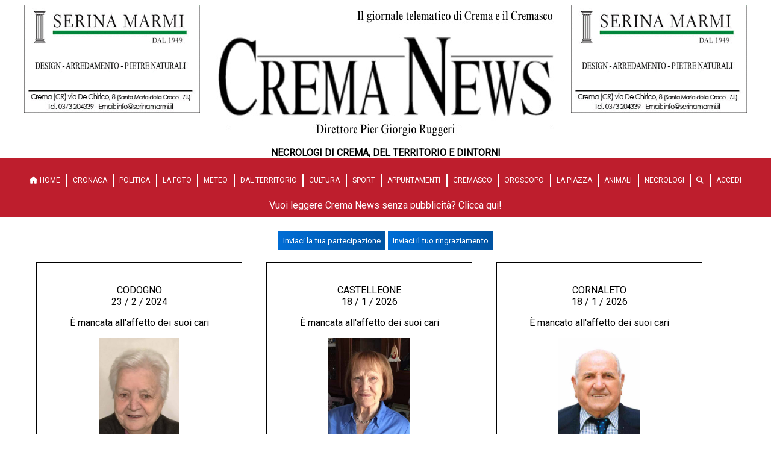

--- FILE ---
content_type: text/html; charset=utf-8
request_url: https://crema-news.it/necrologi/5015
body_size: 9654
content:
<!DOCTYPE html>
<html lang="it">
<head>
    <title>Crema News - Necrologo di Caterina Bergomi&#xA;ved. Pochetti&#xA;di anni 86</title>
    <link href="/Styles/base-crema.css?v=20250129" type="text/css" rel="stylesheet"/>
    <link href="/Styles/special-spot.css?v=20250127" type="text/css" rel="stylesheet" />
    <link href="/Styles/fontawesome/css/all.min.css" rel="stylesheet" />
    <script src="/Assets/Js/lazysizes.min.js" async></script>

    <link rel="stylesheet" href="//cdn.jsdelivr.net/npm/@splidejs/splide@4.0.0/dist/css/splide.min.css">
    <script src="//cdn.jsdelivr.net/npm/@splidejs/splide@4.0.0/dist/js/splide.min.js"></script>

    <link rel="stylesheet" href="//cdn.jsdelivr.net/npm/@splidejs/splide-extension-video@0.7.0/dist/css/splide-extension-video.min.css">
    <script src="//cdn.jsdelivr.net/npm/@splidejs/splide-extension-video@0.7.0/dist/js/splide-extension-video.min.js"></script>

    
    <script async defer crossorigin="anonymous" src="https://connect.facebook.net/it_IT/sdk.js#xfbml=1&version=v17.0&appId=310605775945415&autoLogAppEvents=1" nonce="15lKPBYQ"></script>
    
    <meta name="viewport" content="width=device-width,initial-scale=1">
    <meta name="description" content="CODOGNO. Ne danno il triste annuncio i figli Angelo e Annamaria, la nuora Annamaria, il genero Angelo, i cari nipoti e pronipoti, i fratelli, le sorelle e tutti i parenti.">
    <meta name="keywords" content="Crema,Cremasco,News,Notizie,Quotidiano">
    <meta name="author" content="Crema News">
    
    <meta property="og:title" content='&#xC8; mancata all&#x27;affetto dei suoi cari Caterina Bergomi&#xA;ved. Pochetti&#xA;di anni 86'/>
    <meta property="og:url" content="https://crema-news.it/necrologi/5015"/>
    <meta property="og:description" content="CODOGNO. Ne danno il triste annuncio i figli Angelo e Annamaria, la nuora Annamaria, il genero Angelo, i cari nipoti e pronipoti, i fratelli, le sorelle e tutti i parenti."/>
    <meta property="og:image" content="http://crema-news.it/Assets/Images/Static/necrologi-vertical.jpg"/>
    <meta property="og:type" content="article"/>
    <meta property="og:site_name" content="Crema News"/>
    <meta property="fb:app_id" content="310605775945415"/>
    
    
    
    <link rel="icon" type="image/png" sizes="192x192" href="/Assets/Images/Static/Favicon/android-chrome-192x192.png">
    <link rel="icon" type="image/png" sizes="512x512" href="/Assets/Images/Static/Favicon/android-chrome-512x512.png">
    <link rel="apple-touch-icon" sizes="180x180" href="/Assets/Images/Static/Favicon/apple-touch-icon.png">
    <link rel="icon" type="image/png" sizes="16x16" href="/Assets/Images/Static/Favicon/favicon-16x16.png">
    <link rel="icon" type="image/png" sizes="32x32" href="/Assets/Images/Static/Favicon/favicon-32x32.png">
    <link rel="manifest" href="/Assets/Images/Static/Favicon/manifest.json">
    
</head>
<body>
<div id="fb-root"></div>

<div class="wrapper">
    <div class="header">
        <div class="top-l">
                    <a href="https://www.serinamarmi.com/">
                        <img src="https://static.crema-news.it/crema-news/Assets/Images/2021_5/3/202153184857/serina-marmi-maggio-2021.gif" alt="Serina Marmi" class="banner"/>
                    </a>
        </div>
        

<div class="logo">
    <a href="/">
            <img src="https://static.crema-news.it/crema-news/Assets/Images/2023_5/24/2023524182857/logo-nuovo.png?v=20260107" alt="Logo di Crema News - notizie da Crema e Cremasco. Logo post eventi"/>
    </a>
        <span class="subtitle">Necrologi di Crema, del territorio e dintorni</span>
</div>
        <div class="top-r">
                    <a href="https://www.serinamarmi.com/">
                        <img src="https://static.crema-news.it/crema-news/Assets/Images/2021_5/3/202153184857/serina-marmi-maggio-2021.gif" alt="Serina Marmi" class="banner"/>
                    </a>
        </div>
    </div>
</div>
    
<div class="breaking-news-area">
    
</div>


<div class="menu">
    <div class="toggle">Menu <i class="fas fa-bars"></i></div>
<nav>
    <ul>
        <li>
            <a href="/">
                <i class="fas fa-home"></i> HOME
            </a>
        </li>

        <li>
            <a href="/cronaca">Cronaca</a>
        </li>
        <li>
            <a href="/politica">Politica</a>
        </li>
        <li>
            <a href="/la-foto">La Foto</a>
        </li>
        <li>
            <a href="/meteo">Meteo</a>
        </li>
        <li>
            <a href="/dal-territorio">Dal territorio</a>
        </li>
        <li>
            <a href="/cultura">Cultura</a>
        </li>
        <li>
            <a href="/sport">Sport</a>
        </li>
        <li>
            <a href="/appuntamenti">Appuntamenti</a>
        </li>
        <li>
            <a href="/cremasco">Cremasco</a>
        </li>
        <li>
            <a href="/oroscopo">Oroscopo</a>
        </li>
        <li>
            <a href="/la-piazza">La Piazza</a>
        </li>
        <li>
            <a href="/animali">Animali</a>
        </li>
        <li>
            <a href="/necrologi">Necrologi</a>
        </li>
        <li>
            <a href="/cerca">
                <i class="fas fa-search"></i>
            </a>
        </li>
        <li>
                <a href="/profilo-utente/login">
                    Accedi
                </a>
        </li>
    </ul>
</nav>

<a class="abbonati-link" href="/profilo-utente">
Vuoi leggere Crema News senza pubblicità? Clicca qui!    
</a>

</div>


<div class="content">
    <div class="wrapper">
        
        <style type="text/css">
            @media screen and (max-width: 780px)  {
                .special-spot-under-top-desk {
                    display:  none;
                }
                .special-spot-under-top-smart {
                    display: block;
                    width: 100%;
                    margin: 20px 0;
                }
                .special-spot-under-top-smart img {
                    width: 100%;
                }
            }
            @media screen and (min-width: 781px)  {
                .special-spot-under-top-desk {
                    display:  block;
                    width: 100%;
                    max-width: 100%;
                    margin-top: 20px;
                    margin-bottom: 20px;
                }
                .special-spot-under-top-desk img {
                    max-width: 100%;
                }
                .special-spot-under-top-smart {
                    display: none;
                }
            }
        </style>

        

<div style="display: block; text-align: center">
    <button class="button necro-button" data-modal="necro-partecipation">Inviaci la tua partecipazione</button>
    <button class="button necro-button" data-modal="necro-thanksgiving">Inviaci il tuo ringraziamento</button>
</div>

<div class="modal" id="necro-partecipation">
    <div class="modal-bg modal-exit"></div>
    <div class="modal-container">
        <form method="post" action="/necrologi/publish">
            <input type="hidden" name="type" value="PARTECIPAZIONE">
            <p>
                Scrivete qui la vostra partecipazione al lutto.<br/>
                <strong>La pubblicazione della partecipazione è gratuita.</strong>
            </p>
            <label>
                Nome e cognome del defunto:
                <input class="input" type="text" name="name" placeholder="Scrivi qui il nome e cognome del defunto">
            </label>
            <br/>
            <label>
                Paese del defunto:
                <input class="input" type="text" name="city" placeholder="Scrivi qui il comune del defunto">
            </label>
            <br/>
            <label>
                Nome e cognome di chi fa la partecipazione:
                <input class="input" type="text" name="sign" placeholder="Scrivi qui il tuo nome e cognome">
            </label>
            <br/>
            <label>
                Telefono di chi fa la partecipazione:
                <input class="input" type="text" name="phone" placeholder="Scrivi qui il tuo recapito telefonico">
            </label>
            <br/>
            <br/>
            <label>
                Testo della partecipazione:
                <textarea class="textarea" placeholder="Scrivi qui la partecipazione. La partecipazione verrà pubblicata previa revisione." name="text" rows="4" style="resize: none;"></textarea>
            </label>
            <button class="modal-close modal-exit">X</button>
            <br/>
            <button type="submit" class="button">Conferma</button>
        </form>
    </div>
</div>

<div class="modal" id="necro-thanksgiving">
    <div class="modal-bg modal-exit"></div>
    <div class="modal-container">
        <form method="post" action="/necrologi/publish">
            <input type="hidden" name="type" value="RINGRAZIAMENTO">
            <p>
                Scrivete qui il vostro ringraziamento.<br/>
                <strong>La pubblicazione del ringraziamento è gratuita.</strong>
            </p>
            <label>
                Nome e cognome del defunto:
                <input class="input" type="text" name="name" placeholder="Scrivi qui il nome e cognome del defunto">
            </label>
            <br/>
            <label>
                Paese del defunto:
                <input class="input" type="text" name="city" placeholder="Scrivi qui il comune del defunto">
            </label>
            <br/>
            <label>
                Nome e cognome di chi scrive il ringraziamento:
                <input class="input" type="text" name="sign" placeholder="Scrivi qui il tuo nome e cognome">
            </label>
            <br/>
            <label>
                Telefono di chi scrive il ringraziamento:
                <input class="input" type="text" name="phone" placeholder="Scrivi qui il tuo recapito telefonico">
            </label>
            <br/>
            <br/>
            <label>
                Testo del ringraziamento:
                <textarea class="textarea" placeholder="Scrivi qui la partecipazione. La partecipazione verrà pubblicata previa revisione." name="text" rows="4" style="resize: none;"></textarea>
            </label>
            <button class="modal-close modal-exit">X</button>
            <br/>
            <button type="submit" class="button">Conferma</button>
        </form>
    </div>
</div>


<script type="text/javascript">
const modals = document.querySelectorAll('[data-modal]');

modals.forEach(function (trigger) {
  trigger.addEventListener('click', function (event) {
    event.preventDefault();
    const modal = document.getElementById(trigger.dataset.modal);
    modal.classList.add('open');
    const exits = modal.querySelectorAll('.modal-exit');
    exits.forEach(function (exit) {
      exit.addEventListener('click', function (event) {
        event.preventDefault();
        modal.classList.remove('open');
      });
    });
  });
});
</script>

<div class="necrologies">

        <div class="necro">
            <p class="city">
                CODOGNO<br/>
                23 / 2 / 2024
            </p>
            <p class="introduction">&#xC8; mancata all&#x27;affetto dei suoi cari</p>
            <a href="/necrologi/5015">
                <img src="https://static.crema-news.it/crema-news/Assets/Images/2024_2/23/202422310720/bergomi.jpg" alt="Necrologio di Caterina Bergomi&#xA;ved. Pochetti&#xA;di anni 86 - Crema News: i necrologi del giorno"/>
            </a>
            <p class="name">Caterina Bergomi&#xA;ved. Pochetti&#xA;di anni 86</p>
            <p class="text"><p>Ne danno il triste annuncio i figli Angelo e Annamaria, la nuora Annamaria, il genero Angelo, i cari nipoti e pronipoti, i fratelli, le sorelle e tutti i parenti.</p></p>
            <p class="funeral"><p>La cerimonia funebre si svolgerà sabato 24 febbraio alle ore 11:00 nella chiesa parrocchiale di Abbadia Cerreto; la tumulazione avverrà nel cimitero locale.</p><p>La cara salma, proveniente dalla camera ardente dell' ospedale di Codogno, in via Guglielmo Marconi n.1, giungerà in chiesa alle ore 10:30 circa.</p><p>I familiari ringraziano di cuore quanti parteciperanno al loro dolore.</p><p><br></p><p>GATTI agenzia funebre</p></p>
        </div>

        <div class="necro">
            <p class="city">
                CASTELLEONE<br/>
                18 / 1 / 2026
            </p>
            <p class="introduction">&#xC8; mancata all&#x27;affetto dei suoi cari</p>
            <a href="/necrologi/9454">
                <img src="https://static.crema-news.it/crema-news/Assets/Images/2026_1/19/2026119114346/ciacomina-francesca-brignoli.jpg" alt="Necrologio di Giacomina Francesca Brignoli&#xA;ved. Inzoli Bratteri&#xA;di anni 97 - Crema News: i necrologi del giorno"/>
            </a>
            <p class="name">Giacomina Francesca Brignoli&#xA;ved. Inzoli Bratteri&#xA;di anni 97</p>
            <p class="text"><p>Ne danno il triste annuncio il figlio Enrico con Maura, la nuora Gelmina, i nipoti Francesca, Aaron, Tiziano, Maddalena, i pronipoti Giulia, Tiziano e tutti i parenti.</p></p>
            <p class="funeral"><p>Il funerale avrà luogo nella chiesa parrocchiale di Castelleone mercoledì 21 gennaio alle ore 10:00 partendo dalla camera ardente della Fondazione Brunenghi di Castelleone, dove la cara salma arriverà nel pomeriggio di lunedì.</p><p>Dopo la cerimonia si proseguirà per la cremazione.</p><p>L'urna cineraria della cara Giacomina Francesca sarà tumulata nel cimitero di Castelleone.</p><p>Un particolare ringraziamento al personale dell'hospice della casa di cura S. Camillo di Cremona per le amorevoli cure prestate.</p><p>Si ringraziano quanti parteciperanno alla cerimonia funebre.</p><p><br></p><p>Agenzia funebre San Paolo - La Cremasca</p></p>
        </div>
        <div class="necro">
            <p class="city">
                CORNALETO<br/>
                18 / 1 / 2026
            </p>
            <p class="introduction">&#xC8; mancato all&#x27;affetto dei suoi cari</p>
            <a href="/necrologi/9457">
                <img src="https://static.crema-news.it/crema-news/Assets/Images/2026_1/19/202611912738/villa-luigi.jpg" alt="Necrologio di Luigi Villa&#xA;di anni 99 - Crema News: i necrologi del giorno"/>
            </a>
            <p class="name">Luigi Villa&#xA;di anni 99</p>
            <p class="text"><p>Ne danno il triste annuncio la moglie Maria, il figlio Renato con Ester, il genero Giovanni, i nipoti Alberto, Alessia, Fabio, Piercarlo, Valeria, il cognato Angelo, i nipoti, i pronipoti e tutti i parenti.</p></p>
            <p class="funeral"><p>Il funerale avrà luogo nella chiesa parrocchiale di Cornaleto mercoledì 21 gennaio alle ore 15:00 partendo con corteo in auto dall'abitazione in via Boffalora n.21.</p><p>Dopo la cerimonia si proseguirà con corteo a piedi per la sepoltura nel cimitero locale.</p><p>Si ringraziano quanti parteciperanno alla cerimonia funebre.</p><p><br></p><p>Agenzia funebre San Paolo - La Cremasca</p></p>
        </div>
        <div class="necro">
            <p class="city">
                SONCINO<br/>
                19 / 1 / 2026
            </p>
            <p class="introduction">&#xC8; mancato all&#x27;affetto dei suoi cari</p>
            <a href="/necrologi/9458">
                <img src="https://static.crema-news.it/crema-news/Assets/Images/2026_1/19/2026119123657/fae0dc82-4fc8-41c3-a3e2-882d24ff2b78.jpeg" alt="Necrologio di Benvenuto (Nuto) Bellini&#xA;di anni 85 - Crema News: i necrologi del giorno"/>
            </a>
            <p class="name">Benvenuto (Nuto) Bellini&#xA;di anni 85</p>
            <p class="text"><p>Ne danno il triste annuncio la moglie Maria, i figli Giacomo con Alessandra e Claudio, gli adorati nipoti Thomas con Giulia e Loris ed tutti i parenti..</p></p>
            <p class="funeral"><p>Il funerale si svolgerà mercoledì 21 gennaio alle ore 9:30 nella chiesa parrocchiale S.Giacomo, partendo dalla casa funeraria Vitari in via Tinelli n.15; al termine si proseguirà per la tumulazione nel cimitero locale</p><p>La veglia di preghiera si terrà martedì alle ore 17:00.</p><p>Il caro Benvenuto arriverà in casa funeraria Vitari nella tarda mattinata di martedì.</p><p>Niente fiori ma offerte alla Croce Verde di Soncino.</p><p>Un particolare ringraziamento al personale medico e infermieristico del reparto di pneumologia dell'ospedale di Crema.</p><p>La famiglia ringrazia anticipatamente quanti si uniranno al loro dolore</p><p><br></p><p>Orario casa funeraria 8:30 - 19:30.</p><p><br></p><p>Vitari onoranze funebri</p></p>
        </div>
        <div class="necro">
            <p class="city">
                SAN BASSANO<br/>
                19 / 1 / 2026
            </p>
            <p class="introduction">Circondato dall&#x27;affetto dei suoi cari, &#xE8; mancato</p>
            <a href="/necrologi/9460">
                <img src="https://static.crema-news.it/crema-news/Assets/Images/2024_8/14/2024814192744/croce.jpg" alt="Necrologio di Vittorio Elli &#xA;di anni 85 - Crema News: i necrologi del giorno"/>
            </a>
            <p class="name">Vittorio Elli &#xA;di anni 85</p>
            <p class="text"><p>Ne danno il triste annuncio: Rosanna, Gianni, Riccardo e tutti i parenti.</p></p>
            <p class="funeral"><p>Il funerale avrà luogo nella chiesa interna dell'istituto Vismara di San Bassano mercoledì 21 gennaio alle ore 15:00 dove la cara salma arriverà dalla camera ardente dell'istituto Vismara di San Bassano.</p><p>Dopo la cerimonia si proseguirà per la sepoltura nel cimitero locale.</p><p>Si ringraziano quanti parteciperanno alla cerimonia funebre.</p><p><br></p><p>Agenzia funebre San Paolo - La Cremasca</p></p>
        </div>
        <div class="necro">
            <p class="city">
                BARBATA<br/>
                19 / 1 / 2026
            </p>
            <p class="introduction">&#xC8; mancata all&#x27;affetto dei suoi cari</p>
            <a href="/necrologi/9465">
                <img src="https://static.crema-news.it/crema-news/Assets/Images/2026_1/19/2026119164958/87b551da-e205-4357-bbb6-adab49f5570d.jpg" alt="Necrologio di Anna Maria Tronini&#xA;ved. Beretta &#xA;di anni 82 - Crema News: i necrologi del giorno"/>
            </a>
            <p class="name">Anna Maria Tronini&#xA;ved. Beretta &#xA;di anni 82</p>
            <p class="text"><p>Ne danno il triste annuncio i figli Loredana con Giuseppe, Enrico con Sabrina, la nipote Martina, le sorelle, il fratello, il cognato, le cognate e tutti i parenti.</p></p>
            <p class="funeral"><p>I funerali si terranno mercoledì 21 gennaio alle ore 10:00 presso la chiesa parrocchiale dei Ss. Pietro e Paolo in Barbata, partendo dall'abitazione in via Largo Castello n.52.</p><p>Successivamente si proseguirà per il cimitero locale.</p><p>La famiglia ringrazia quanti prenderanno parte alle esequie.</p><p><br></p><p>Onoranze funebri Vailati &amp; Ferri</p></p>
        </div>
        <div class="necro">
            <p class="city">
                SERGNANO<br/>
                19 / 1 / 2026
            </p>
            <p class="introduction">&#xC8; mancata all&#x27;affetto dei suoi cari</p>
            <a href="/necrologi/9467">
                <img src="https://static.crema-news.it/crema-news/Assets/Images/2026_1/20/202612095618/img_8438.jpeg" alt="Necrologio di Scarpelli Antonietta&#xA;ved. Piacentini&#xA;di anni 94 - Crema News: i necrologi del giorno"/>
            </a>
            <p class="name">Scarpelli Antonietta&#xA;ved. Piacentini&#xA;di anni 94</p>
            <p class="text"><p>Ne danno il triste annuncio i figli Giovanna, Giovanbattista con Monica, Anna Maria con Giuseppe, i nipoti, i pronipoti e tutti i parenti.</p></p>
            <p class="funeral"><p>Il funerale avrà luogo nella chiesa parrocchiale di Sergnano mercoledì 21 gennaio alle ore 15:00 partendo dall'abitazione in via S. Giuseppe n.11.</p><p>Dopo la cerimonia si proseguirà per la sepoltura nel cimitero locale.</p><p>Si ringraziano quanti parteciperanno alla cerimonia funebre.</p><p><br></p><p>Agenzia funebre San Paolo - La Cremasca</p></p>
        </div>
        <div class="necro">
            <p class="city">
                CAPRALBA<br/>
                20 / 1 / 2026
            </p>
            <p class="introduction">&#xC8; mancato all&#x27;affetto dei suoi cari</p>
            <a href="/necrologi/9468">
                <img src="https://static.crema-news.it/crema-news/Assets/Images/2026_1/20/202612012222/b55dbdc2-e66e-49a1-8d07-814a6ad92e9e.jpg" alt="Necrologio di Pietro Bertoldi&#xA;di anni 76 - Crema News: i necrologi del giorno"/>
            </a>
            <p class="name">Pietro Bertoldi&#xA;di anni 76</p>
            <p class="text"><p>Ne danno il triste annuncio la sorella Franca, la nipote Sara con Vincenzo e i pronipoti Chiara e Andrea.</p><p><br></p></p>
            <p class="funeral"><p>La cerimonia funebre si svolgerà mercoledì 21 gennaio alle ore 14:30 nella chiesa parrocchiale di Capralba; si proseguirà per la cremazione.</p><p>La cara salma, proveniente dalla sala del commiato Gatti di Crema in via Libero Comune n.44, arriverà in chiesa alle ore 14:00 circa.</p><p>Le ceneri riposeranno nel cimitero di Capralba.</p><p>I familiari ringraziano di cuore quanti parteciperanno al loro dolore.</p><p><br></p><p>GATTI agenzia funebre</p></p>
        </div>
        <div class="necro">
            <p class="city">
                FONTANELLA<br/>
                19 / 1 / 2026
            </p>
            <p class="introduction">&#xC8; mancata all&#x27;affetto dei suoi cari</p>
            <a href="/necrologi/9462">
                <img src="https://static.crema-news.it/crema-news/Assets/Images/2026_1/19/2026119164543/9fd546f8-983d-49a4-a6a5-736ec639846b.jpg" alt="Necrologio di Maria Pateri&#xA;ved. Guarneri&#xA;di anni 84 - Crema News: i necrologi del giorno"/>
            </a>
            <p class="name">Maria Pateri&#xA;ved. Guarneri&#xA;di anni 84</p>
            <p class="text"><p>Ne danno il triste annuncio il figlio Emanuele, la cara nipote Vittoria, la sorella Franca, le cognate, i cognati, i nipoti e tutti i parenti. </p></p>
            <p class="funeral"><p>I funerali si terranno giovedì 22 gennaio alle ore 10:00 presso la chiesa parrocchiale di San Cassiano in Fontanella, partendo dalla locale casa funeraria Vailati e Ferri in via dell'Industria e dell'Artigianato n.180, dov'è composta la cara salma. Successivamente si proseguirà per il tempio crematorio. Le ceneri di Maria verranno tumulate in seguito nel cimitero locale.</p><p>La famiglia ringrazia quanti prenderanno parte alle esequie.</p><p><br></p><p>Onoranze funebri Vailati &amp; Ferri</p></p>
        </div>
        <div class="necro">
            <p class="city">
                CASTELLEONE<br/>
                20 / 1 / 2026
            </p>
            <p class="introduction">&#xC8; mancato all&#x27;affetto dei suoi cari</p>
            <a href="/necrologi/9470">
                <img src="https://static.crema-news.it/crema-news/Assets/Images/2026_1/20/2026120154034/lodigiani-giulio.jpg" alt="Necrologio di Giulio Cesare Lodigiani&#xA;di anni 88 - Crema News: i necrologi del giorno"/>
            </a>
            <p class="name">Giulio Cesare Lodigiani&#xA;di anni 88</p>
            <p class="text"><p>Ne danno il triste annuncio il figlio Marcello con Erika, i nipoti Giulia e Filippo con Sara, la nuora Anna, la sorella Giuseppina e tutti i parenti.</p></p>
            <p class="funeral"><p>Il funerale avrà luogo nella chiesa parrocchiale di Castelleone giovedì 22 gennaio alle ore 10:00 partendo dalla camera ardente della Fondazione Brunenghi di Castelleone, dove la cara salma arriverà nella tarda mattinata di mercoledì.</p><p>Dopo la cerimonia si proseguirà per sepoltura nel cimitero di San Latino.</p><p>La veglia funebre si terrà mercoledì alle ore 19:00.</p><p>Si ringraziano quanti parteciperanno alla cerimonia funebre.</p><p><br></p><p>Agenzia funebre San Paolo - La Cremasca</p></p>
        </div>
        <div class="necro">
            <p class="city">
                CASTELLEONE<br/>
                21 / 1 / 2026
            </p>
            <p class="introduction">&#xC8; mancato all&#x27;affetto dei suoi cari</p>
            <a href="/necrologi/9475">
                <img src="https://static.crema-news.it/crema-news/Assets/Images/2026_1/21/202612114449/img_8452.jpeg" alt="Necrologio di Eugenio Carelli&#xA;di anni 81 - Crema News: i necrologi del giorno"/>
            </a>
            <p class="name">Eugenio Carelli&#xA;di anni 81</p>
            <p class="text"><p>Ne danno il triste annuncio la moglie Fernanda, le figlie Cristina con Davide, Laura, i nipoti Romina, Alessandro, Cristian, Francesco, la sorella Ornella con Antonio, i nipoti Luca, Angela, Paolo, Massimo e tutti i parenti.</p></p>
            <p class="funeral"><p>Il funerale avrà luogo nella chiesa parrocchiale di Castelleone venerdì 23 gennaio alle ore 15:00 partendo dalla camera ardente della Fondazione Brunenghi di Castelleone.</p><p>Dopo la cerimonia si proseguirà per la sepoltura nel cimitero locale.</p><p>La veglia funebre si terrà giovedì alle ore 19:00.</p><p>Un particolare ringraziamento ai medici, infermieri e a tutto il personale della Fondazione Brunenghi di Castelleone per le cure prestate.</p><p>Si ringraziano quanti parteciperanno alla cerimonia funebre.</p><p><br></p><p>Agenzia funebre San Paolo - La Cremasca</p></p>
        </div>
</div>

<div class="necrologies">
        <div class="necro">
            <p class="city">
                SONCINO<br/>
                19 / 1 / 2026
            </p>
            <p class="introduction">Ringraziamento</p>
            <a href="/necrologi/9471">
                <img src="https://static.crema-news.it/crema-news/Assets/Images/2024_8/14/2024814192744/croce.jpg" alt="Necrologio di Angelica Mainardi&#xA;in Platto - Crema News: i necrologi del giorno"/>
            </a>
            <p class="name">Angelica Mainardi&#xA;in Platto</p>
            <p class="text"><p>I familiari ringraziano con riconoscenza le persone che hanno condiviso il loro lutto, testimoniando con larga partecipazione, stima e affetto per la loro cara</p></p>
            <p class="funeral"><p>Agenzia funebre F.lli Maccabelli</p></p>
        </div>
        <div class="necro">
            <p class="city">
                BARBATA<br/>
                19 / 1 / 2026
            </p>
            <p class="introduction">Ringraziamento</p>
            <a href="/necrologi/9464">
                <img src="https://static.crema-news.it/crema-news/Assets/Images/2026_1/19/2026119164958/87b551da-e205-4357-bbb6-adab49f5570d.jpg" alt="Necrologio di Anna Maria Tronini&#xA;ved. Beretta&#xA;di anni 82 - Crema News: i necrologi del giorno"/>
            </a>
            <p class="name">Anna Maria Tronini&#xA;ved. Beretta&#xA;di anni 82</p>
            <p class="text"><p>La famiglia ringrazia sentitamente tutti coloro che, in qualsiasi modo forma, hanno voluto rendere l'ultimo tributo di affetto la loro cara</p></p>
            <p class="funeral"><p>Agenzia funebre Vailati &amp; Ferri</p></p>
        </div>
        <div class="necro">
            <p class="city">
                CAPRALBA<br/>
                20 / 1 / 2026
            </p>
            <p class="introduction">Partecipazione</p>
            <a href="/necrologi/9473">
                <img src="https://static.crema-news.it/crema-news/Assets/Images/2026_1/20/202612012222/b55dbdc2-e66e-49a1-8d07-814a6ad92e9e.jpg" alt="Necrologio di Pietro Bertoldi - Crema News: i necrologi del giorno"/>
            </a>
            <p class="name">Pietro Bertoldi</p>
            <p class="text"><p><span style="color: rgb(0, 0, 0);">In questo momento di lutto, ci uniamo al dolore della famiglia e offriamo le nostre più sincere condoglianze.&nbsp;</span></p><p><br></p><p><span style="color: rgb(0, 0, 0);">﻿Mario Cassi e famiglia</span></p></p>
            <p class="funeral"><p>GATTI agenzia funebre</p></p>
        </div>
        <div class="necro">
            <p class="city">
                CASTELLEONE<br/>
                18 / 1 / 2026
            </p>
            <p class="introduction">Partecipazione</p>
            <a href="/necrologi/9455">
                <img src="https://static.crema-news.it/crema-news/Assets/Images/2026_1/19/2026119114346/ciacomina-francesca-brignoli.jpg" alt="Necrologio di Giacomina Francesca Brignoli - Crema News: i necrologi del giorno"/>
            </a>
            <p class="name">Giacomina Francesca Brignoli</p>
            <p class="text"><p>Le famiglie Cattaneo, Valesi e Taverna sono vicini a Enrico per la perdita della sua cara mamma</p></p>
            <p class="funeral"><p>Agenzia funebre San Paolo - La Cremasca</p></p>
        </div>
        <div class="necro">
            <p class="city">
                CASTELLEONE<br/>
                18 / 1 / 2026
            </p>
            <p class="introduction">Partecipazione</p>
            <a href="/necrologi/9456">
                <img src="https://static.crema-news.it/crema-news/Assets/Images/2026_1/19/2026119114346/ciacomina-francesca-brignoli.jpg" alt="Necrologio di Giacomina Francesca Brignoli - Crema News: i necrologi del giorno"/>
            </a>
            <p class="name">Giacomina Francesca Brignoli</p>
            <p class="text"><p>Diego, Nazzarena, Paola, Vinicio, Claudia e Leonardo con le rispettive famiglie sono vicine a Enrico per la perdita della sua cara mamma</p></p>
            <p class="funeral"><p>Agenzia funebre San Paolo - La Cremasca</p></p>
        </div>
        <div class="necro">
            <p class="city">
                CASTELLEONE<br/>
                18 / 1 / 2026
            </p>
            <p class="introduction">Partecipazione</p>
            <a href="/necrologi/9466">
                <img src="https://static.crema-news.it/crema-news/Assets/Images/2026_1/19/2026119114346/ciacomina-francesca-brignoli.jpg" alt="Necrologio di Giacomina Francesca Brignoli - Crema News: i necrologi del giorno"/>
            </a>
            <p class="name">Giacomina Francesca Brignoli</p>
            <p class="text"><p><span style="background-color: rgb(255, 255, 255); color: rgb(0, 0, 0);">La famiglia Inglesi, in questa triste circostanza, desidera porgere le più sentite condoglianze, per la perdita della cara Giacomina Francesca.</span></p></p>
            <p class="funeral"><p>Agenzia funebre San Paolo - La Cremasca</p></p>
        </div>
        <div class="necro">
            <p class="city">
                CASTELLEONE <br/>
                18 / 1 / 2026
            </p>
            <p class="introduction">Partecipazione</p>
            <a href="/necrologi/9469">
                <img src="https://static.crema-news.it/crema-news/Assets/Images/2026_1/19/2026119114346/ciacomina-francesca-brignoli.jpg" alt="Necrologio di Giacomina Francesca Brignoli - Crema News: i necrologi del giorno"/>
            </a>
            <p class="name">Giacomina Francesca Brignoli</p>
            <p class="text"><p>Con commozione e grande affetto ci uniamo alla vostra famiglia in questo momento di lutto.&nbsp;</p><p><br></p><p>Famiglia Razzi e Famiglia Tomasoni</p></p>
            <p class="funeral"><p>Agenzia funebre San Paolo - La Cremasca </p></p>
        </div>
        <div class="necro">
            <p class="city">
                CASTELLEONE<br/>
                20 / 1 / 2026
            </p>
            <p class="introduction">Partecipazione</p>
            <a href="/necrologi/9472">
                <img src="https://static.crema-news.it/crema-news/Assets/Images/2026_1/20/2026120154034/lodigiani-giulio.jpg" alt="Necrologio di Cesare Lodigiani - Crema News: i necrologi del giorno"/>
            </a>
            <p class="name">Cesare Lodigiani</p>
            <p class="text"><p><span style="color: rgb(0, 0, 0);">Avendo appreso con rammarico della scomparsa del caro cugino Cesare Lodigiani desideriamo esprimere ai suoi familiari le nostre più sentite e sincere condoglianze.&nbsp;</span></p><p><br></p><p><span style="color: rgb(0, 0, 0);">﻿Roberta e Giorgio Dornetti</span></p></p>
            <p class="funeral"><p>Agenzia funebre San Paolo - La Cremasca</p></p>
        </div>
        <div class="necro">
            <p class="city">
                CASTELLEONE <br/>
                20 / 1 / 2026
            </p>
            <p class="introduction">Partecipazione</p>
            <a href="/necrologi/9474">
                <img src="https://static.crema-news.it/crema-news/Assets/Images/2026_1/20/2026120154034/lodigiani-giulio.jpg" alt="Necrologio di Giulio Cesare Lodigiani - Crema News: i necrologi del giorno"/>
            </a>
            <p class="name">Giulio Cesare Lodigiani</p>
            <p class="text"><p>Le famiglie Superti, Fendillo e Dossena sono vicine a Marcello e famiglia per la perdita del loro caro papà Cesare.</p><p>Esprimono sentite condoglianze</p></p>
            <p class="funeral"><p>Agenzia funebre San Paolo - La Cremasca</p></p>
        </div>
        <div class="necro">
            <p class="city">
                CASTELLEONE<br/>
                21 / 1 / 2026
            </p>
            <p class="introduction">Partecipazione</p>
            <a href="/necrologi/9476">
                <img src="https://static.crema-news.it/crema-news/Assets/Images/2026_1/21/202612114449/img_8452.jpeg" alt="Necrologio di Eugenio Carelli - Crema News: i necrologi del giorno"/>
            </a>
            <p class="name">Eugenio Carelli</p>
            <p class="text"><p>La comunità di LeValli ricorda con affetto il caro amico Eugenio Carelli ed è vicina a Fernarda, a Cristina, a Laura e ai nipoti in questo momento di dolore.</p><p>Eugenio resterà per sempre nel cuore della comunità.</p><p> Con la sua presenza discreta ma instancabile, ha saputo donare tempo, energie e passione, in modo speciale per la sagra e per ogni evento pensato per il bene di tutti i cittadini. </p><p>Il suo impegno generoso e il suo spirito di servizio sono stati un esempio prezioso, che continuerà a vivere nei ricordi, nei sorrisi condivisi e nel senso </p><p>di comunità che lui stesso ha contribuito a costruire. </p><p>Grazie, Eugenio, per tutto ciò che hai fatto  e per ciò che continuerai a rappresentare per noi.&nbsp;</p></p>
            <p class="funeral"><p>Agenzia funebre San Paolo - La Cremasca</p></p>
        </div>
</div>
<div>
        <!-- AddToAny BEGIN -->
        <div class="a2a_kit a2a_kit_size_32 a2a_default_style">
            <a class="a2a_dd" href="https://www.addtoany.com/share"></a>
            <a class="a2a_button_twitter"></a>
            <a class="a2a_button_email"></a>
        </div>
        <script async src="https://static.addtoany.com/menu/page.js"></script>
        <!-- AddToAny END -->
        <br/>
        <div class="fb-share-button" data-href="https://crema-news.it/necrologi/5015" data-layout="button" data-size="large">
            <a target="_blank" href="https://www.facebook.com/sharer/sharer.php?u=https://crema-news.it/necrologi/5015&amp;t=&#xC8; mancata all&#x27;affetto dei suoi cari Caterina Bergomi&#xA;ved. Pochetti&#xA;di anni 86"
               class="fb-xfbml-parse-ignore">
                Condividi
            </a>
        </div>
    <!-- AddToAny END -->

</div>
<hr/>

<style type="text/css">
    @media screen and (max-width: 780px)  {
        .special-spot-necro-desk {
            display:  none;
        }
        .special-spot-necro-smart {
            display: block;
            margin-top: 20px;
            margin-bottom: 20px;
        }
    }
    @media screen and (min-width: 781px)  {
        .special-spot-necro-desk {
            display:  block;
            width: 100%;
            margin-top: 20px;
            margin-bottom: 20px;
        }
        .special-spot-necro-smart {
            display: none;
        }
    }
    .banners .banner iframe {
        width: calc(100% - 8px) !important;
    }
</style>

<div class="articles-area">
    <div class="banners">
        <div class="special-spot-necro-desk">
            <div class="special-spot" style="width: 100%">
                <a href="http://quempra.it">
                    <img data-src="/Assets/Images/special-spot/quempra1.jpg" class="banner lazyload">
                </a>
            </div>
        </div>

        <div class="special-spot-necro-smart">
            <div class="banner">
                <a href="http://quempra.it">
                    <img data-src="/Assets/Images/special-spot/quempra2.jpg" class="banner lazyload">
                </a>
            </div>
        </div>
    </div>
</div>
<div class="articles-area">

    <div class="banners">
            <div class="banner">
                <a href="https://www.onoranzefunebriferri.com/">
                    <img data-src="https://static.crema-news.it/crema-news/Assets/Images/2025_9/5/20259516165/immagine-whatsapp-2025-09-05-ore-16.03.26_f2f21efa.jpg" class="banner lazyload" alt="Onoranze funebri Ferri Vailati">
                </a>
            </div>
            <div class="banner">
                <a href="http://www.agenziafunebreduomocrema.it/">
                    <img data-src="https://static.crema-news.it/crema-news/Assets/Images/2023_5/9/202359155821/duomo.gif" class="banner lazyload" alt="Ag. Funebre Duomo">
                </a>
            </div>
            <div class="banner">
                <a href="https://www.sancarlotofas.it/">
                    <img data-src="https://static.crema-news.it/crema-news/Assets/Images/2024_12/2/2024122182456/san-carlo-tofas.gif" class="banner lazyload" alt="Ag. funebre san carlo Tofas">
                </a>
            </div>
            <div class="banner">
                <a href="http://www.onoranzefunebrisanpaololacremasca.com/">
                    <img data-src="https://static.crema-news.it/crema-news/Assets/Images/2020_1/2020130212155/san-paolo-home.png" class="banner lazyload" alt="San Paolo la Cremasca">
                </a>
            </div>
</div></div><div class="articles-area"><div class="banners">            <div class="banner">
                <a>
                    <img data-src="https://static.crema-news.it/crema-news/Assets/Images/2025_9/5/20259581621/immagine-whatsapp-2025-09-05-ore-08.15.16_46ea4e57.jpg" class="banner lazyload" alt="Ag. funebre San Giorgio">
                </a>
            </div>
            <div class="banner">
                <a href="https://www.gattiagenzia.it/necrologi">
                    <img data-src="https://static.crema-news.it/crema-news/Assets/Images/2021_2/15/2021215115228/gatti-15-febbraio-2021.gif" class="banner lazyload" alt="Ag. funebre Gatti - Sidebar">
                </a>
            </div>
            <div class="banner">
                <a href="https://vitarionoranzefunebri.it/">
                    <img data-src="https://static.crema-news.it/crema-news/Assets/Images/2024_5/2/202452151956/vitari_02-1-.gif" class="banner lazyload" alt="Vitari">
                </a>
            </div>
            <div class="banner">
                <a>
                    <img data-src="https://static.crema-news.it/crema-news/Assets/Images/2023_3/30/2023330132033/casa-funebre.gif" class="banner lazyload" alt="AGENZIA FUNEBRE F.LLI MACCABELLI">
                </a>
            </div>
</div></div><div class="articles-area"><div class="banners">        <div class="banner">
            <!-- https://maxl.us/hide-related --><style>.hytPlayerWrap{display:inline-block;position:relative}.hytPlayerWrap.ended::after{content:"";position:absolute;top:0;left:0;bottom:0;right:0;cursor:pointer;background-color:black;background-repeat:no-repeat;background-position:center;background-size:64px 64px;background-image:url([data-uri])}.hytPlayerWrap.paused::after{content:"";position:absolute;top:70px;left:0;bottom:50px;right:0;cursor:pointer;background-color:black;background-repeat:no-repeat;background-position:center;background-size:40px 40px;background-image:url([data-uri])}</style><div class="hytPlayerWrapOuter"><div class="hytPlayerWrap"> <iframe width="510" style="width: 100%; height: 186px" src="https://www.youtube.com/embed/8GbeSYnBuNk?rel=0&enablejsapi=1&autoplay=1&mute=1" frameborder="0" ></iframe></div></div> <script>"use strict";document.addEventListener('DOMContentLoaded',function(){if(window.hideYTActivated)return;if(typeof YT==='undefined'){let tag=document.createElement('script');tag.src="https://www.youtube.com/iframe_api";let firstScriptTag=document.getElementsByTagName('script')[0];firstScriptTag.parentNode.insertBefore(tag,firstScriptTag);} let onYouTubeIframeAPIReadyCallbacks=[];for(let playerWrap of document.querySelectorAll(".hytPlayerWrap")){let playerFrame=playerWrap.querySelector("iframe");let onPlayerStateChange=function(event){if(event.data==YT.PlayerState.ENDED){playerWrap.classList.add("ended");}else if(event.data==YT.PlayerState.PAUSED){playerWrap.classList.add("paused");}else if(event.data==YT.PlayerState.PLAYING){playerWrap.classList.remove("ended");playerWrap.classList.remove("paused");}};let player;onYouTubeIframeAPIReadyCallbacks.push(function(){player=new YT.Player(playerFrame,{events:{'onStateChange':onPlayerStateChange}});});playerWrap.addEventListener("click",function(){let playerState=player.getPlayerState();if(playerState==YT.PlayerState.ENDED){player.seekTo(0);}else if(playerState==YT.PlayerState.PAUSED){player.playVideo();}});} window.onYouTubeIframeAPIReady=function(){for(let callback of onYouTubeIframeAPIReadyCallbacks){callback();}};window.hideYTActivated=true;});</script>
        </div>
        <div class="banner">
            <!-- https://maxl.us/hide-related --><style>.hytPlayerWrap{display:inline-block;position:relative}.hytPlayerWrap.ended::after{content:"";position:absolute;top:0;left:0;bottom:0;right:0;cursor:pointer;background-color:black;background-repeat:no-repeat;background-position:center;background-size:64px 64px;background-image:url([data-uri])}.hytPlayerWrap.paused::after{content:"";position:absolute;top:70px;left:0;bottom:50px;right:0;cursor:pointer;background-color:black;background-repeat:no-repeat;background-position:center;background-size:40px 40px;background-image:url([data-uri])}</style><div class="hytPlayerWrapOuter"><div class="hytPlayerWrap"> <iframe width="510" style="width: 100%; height: 186px" src="https://www.youtube.com/embed/t45I7irai5U?rel=0&enablejsapi=1&autoplay=1&mute=1" frameborder="0" ></iframe></div></div> <script>"use strict";document.addEventListener('DOMContentLoaded',function(){if(window.hideYTActivated)return;if(typeof YT==='undefined'){let tag=document.createElement('script');tag.src="https://www.youtube.com/iframe_api";let firstScriptTag=document.getElementsByTagName('script')[0];firstScriptTag.parentNode.insertBefore(tag,firstScriptTag);} let onYouTubeIframeAPIReadyCallbacks=[];for(let playerWrap of document.querySelectorAll(".hytPlayerWrap")){let playerFrame=playerWrap.querySelector("iframe");let onPlayerStateChange=function(event){if(event.data==YT.PlayerState.ENDED){playerWrap.classList.add("ended");}else if(event.data==YT.PlayerState.PAUSED){playerWrap.classList.add("paused");}else if(event.data==YT.PlayerState.PLAYING){playerWrap.classList.remove("ended");playerWrap.classList.remove("paused");}};let player;onYouTubeIframeAPIReadyCallbacks.push(function(){player=new YT.Player(playerFrame,{events:{'onStateChange':onPlayerStateChange}});});playerWrap.addEventListener("click",function(){let playerState=player.getPlayerState();if(playerState==YT.PlayerState.ENDED){player.seekTo(0);}else if(playerState==YT.PlayerState.PAUSED){player.playVideo();}});} window.onYouTubeIframeAPIReady=function(){for(let callback of onYouTubeIframeAPIReadyCallbacks){callback();}};window.hideYTActivated=true;});</script>
        </div>

    </div>
</div>


<br/>
<br/>
    </div>
</div>

<div class="footer">
    <div class="wrapper">
        <div class="top ">
            <div class="information">
                <p>
                    CREMA NEWS - Notizie da Crema e Cremasco
                </p>

                <p>Direttore responsabile Pier Giorgio Ruggeri</p>

                <p>Registrazione n.2 16</p>
            </div>
            <div class="contacts-us">
                <p><a href="mailto:info@crema-news.it">CONTATTI</a> - Vuoi contattarci?</p>

                <p>Scrivici per richieste pubblicitarie, informazioni, consigli o altro all'indirizzo <a href="mailto:info@crema-news.it">info@crema-news.it</a></p>

                <p>Oppure contattaci al numero 3924414647</p>
            </div>
        </div>
    </div>
    <div class="bottom">
        <div class="wrapper">
            <div class="top">
                <div class="information">
                    <p>
                        © 2026 Crema News, giornale telematico di notizie, cronaca, attualità, spettacoli, cultura con la possibilità per il lettore di intervenire su fatti e opinioni.
                    </p>
                    <p>
                        E-mail: <a href="mailto:info@crema-news.it">info@crema-news.it</a><br>
                        Telefono: <a href="tel:+393924414647">392 441 46 47</a><br>
                        Pubblicit&agrave; locale: <a href="tel:+393924414647">392 441 46 47</a> - <a href="mailto:info@crema-news.it">info@crema-news.it</a><br>
                        Pubblicit&agrave; nazionale: <a href="http://eadv.it">www.eadv.it</a>
                    </p>
                </div>
                <div class="contacts-us">
                    <p>
                        Crema News di Ruggeri Pier Giorgio & C. SNC
                    </p>
                    <p>
                        Via Macello, 22<br/>
                        26013 Crema<br/>
                        P.IVA: 01635310194
                    </p>
                </div>
            </div>
        </div>
    </div>
</div>

<script src="/Assets/Js/scripts.js?v=20240229"></script>
<script src="/Assets/Js/fslightbox.js" type="text/javascript"></script>



    <script>
        (function(i,s,o,g,r,a,m){i['GoogleAnalyticsObject']=r;i[r]=i[r]||function(){
        (i[r].q=i[r].q||[]).push(arguments)},i[r].l=1*new Date();a=s.createElement(o),
        m=s.getElementsByTagName(o)[0];a.async=1;a.src=g;m.parentNode.insertBefore(a,m)
        })(window,document,'script','//www.google-analytics.com/analytics.js','ga');
        
        ga('create', 'UA-35036618-15', 'auto');
        ga('send', 'pageview');
    </script>

<!--script async src="//pagead2.googlesyndication.com/pagead/js/adsbygoogle.js"></!>
<script>
  (adsbygoogle = window.adsbygoogle || []).push({
    google_ad_client: "ca-pub-1528443968081284",
    enable_page_level_ads: true
  });
</-script-->

</body>
</html>